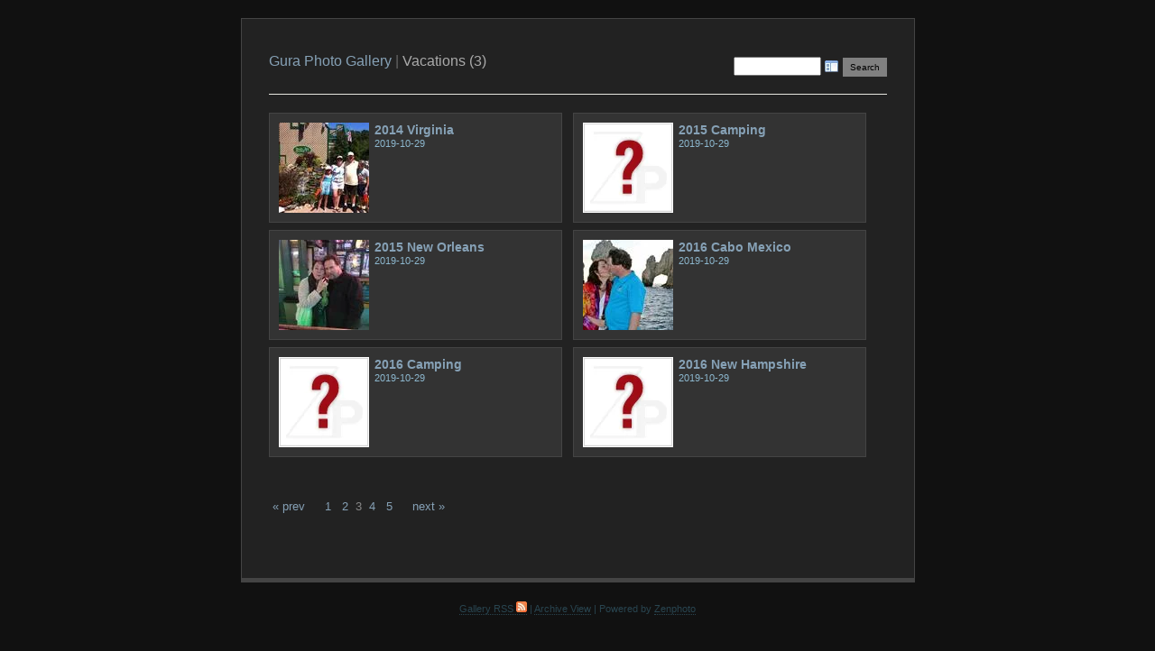

--- FILE ---
content_type: text/html; charset=UTF-8
request_url: https://photos.greatlakesdesigns.com/Vacations/page/3/
body_size: 2352
content:
<!DOCTYPE html>
<html lang="en-US">
	<head>
		<meta charset="UTF-8">
			<script src="/zp-core/js/jquery.min.js"></script>
	<script src="/zp-core/js/jquery-migrate.min.js"></script>
			<title>Vacations (3) | Gura Photo Gallery | Gura Photo Gallery</title>		<link rel="stylesheet" href="/themes/basic/styles/dark.css" type="text/css" />
		<link rel="stylesheet" href="/themes/basic/common.css" type="text/css" />
		<link rel="alternate" type="application/rss+xml" title="Vacations" href="https://photos.greatlakesdesigns.com/index.php?rss=gallery&amp;albumname=Vacations&amp;lang=" />
	</head>
	<body>
				<div id="main">
			<div id="gallerytitle">
						<script src="/zp-core/js/zp_admin.js"></script>
			<div id="search">
		<!-- search form -->
		<form method="get" action="/page/search/?s=" id="search_form">
						<script>
			var within = 0;
			function search_(way) {
				within = way;
				if (way) {
					$('#search_submit').attr('title', 'Search');
				} else {
					lastsearch = '';
					$('#search_submit').attr('title', 'Search');
				}
				$('#search_input').val('');
			}
			$('#search_form').submit(function() {
				if (within) {
					var newsearch = $.trim($('#search_input').val());
					if (newsearch.substring(newsearch.length - 1) == ',') {
						newsearch = newsearch.substr(0, newsearch.length - 1);
					}
					if (newsearch.length > 0) {
						$('#search_input').val('() AND (' + newsearch + ')');
					} else {
						$('#search_input').val('');
					}
				}
				return true;
			});
    $(document).ready(function() {
      $( $("#checkall_searchfields") ).on( "click", function() {
        $("#searchextrashow :checkbox").prop("checked", $("#checkall_searchfields").prop("checked") );
      });
    });
			</script>
						<div>
				<span class="tagSuggestContainer">
					<input type="text" name="s" value="" id="search_input" size="10" />
				</span>
									<a class="toggle_searchextrashow" href="#"><img src="/zp-core/images/searchfields_icon.png" title="search options" alt="fields" id="searchfields_icon" /></a>
					<script>
						$(".toggle_searchextrashow").click(function(event) {
							event.preventDefault();
							$("#searchextrashow").toggle();
						});
					</script>
								<input type="submit" value="Search" title="Search" class="button buttons" id="search_submit"  data-role="none" />
								<br />
									<div style="display:none;" id="searchextrashow">
													<ul>
        <li><label><input type="checkbox" name="checkall_searchfields" id="checkall_searchfields" checked="checked">* Check/uncheck all *</label></li>
								<li><label><input id="SEARCH_city" name="searchfields[]" type="checkbox" checked="checked"  value="city"  /> City</label></li>
<li><label><input id="SEARCH_country" name="searchfields[]" type="checkbox" checked="checked"  value="country"  /> Country</label></li>
<li><label><input id="SEARCH_desc" name="searchfields[]" type="checkbox" checked="checked"  value="desc"  /> Description</label></li>
<li><label><input id="SEARCH_location" name="searchfields[]" type="checkbox" checked="checked"  value="location"  /> Location/Place</label></li>
<li><label><input id="SEARCH_state" name="searchfields[]" type="checkbox" checked="checked"  value="state"  /> State</label></li>
<li><label><input id="SEARCH_tags" name="searchfields[]" type="checkbox" checked="checked"  value="tags"  /> Tags</label></li>
<li><label><input id="SEARCH_title" name="searchfields[]" type="checkbox" checked="checked"  value="title"  /> Title</label></li>
							</ul>
												</div>
								</div>
		</form>
	</div><!-- end of search form -->
					<h2>
					<span>
						<a href="/" title="Gura Photo Gallery" class="galleryindexurl">Gura Photo Gallery</a> | 					</span>
					Vacations (3)				</h2>
			</div>
			<div id="padbox">
								<div id="albums">
											<div class="album">
							<div class="thumb">
								<a href="/Vacations/2014%20Virginia/" title="View album: 2014 Virginia"><img src="/cache/Vacations/2014%20Virginia/Vacation-2014-08-20-115119_100_w100_h100_cw100_ch100_thumb.jpg?cached=1572557020" alt="2014 Virginia" title="2014 Virginia" width="100" height="100" loading="lazy" /></a>
							</div>
							<div class="albumdesc">
								<h3><a href="/Vacations/2014%20Virginia/" title="View album: 2014 Virginia">2014 Virginia</a></h3>
								<small>2019-10-29</small>
								<div></div>
							</div>

						</div>
											<div class="album">
							<div class="thumb">
								<a href="/Vacations/2015%20Camping/" title="View album: 2015 Camping"><img src="/cache/Vacations/2015%20Camping/zp-core_images_imageDefault_100_w100_h100_cw100_ch100_thumb.png?cached=1705331876" alt="2015 Camping" title="2015 Camping" width="100" height="100" loading="lazy" /></a>
							</div>
							<div class="albumdesc">
								<h3><a href="/Vacations/2015%20Camping/" title="View album: 2015 Camping">2015 Camping</a></h3>
								<small>2019-10-29</small>
								<div></div>
							</div>

						</div>
											<div class="album">
							<div class="thumb">
								<a href="/Vacations/2015%20New%20Orleans/" title="View album: 2015 New Orleans"><img src="/cache/Vacations/2015%20New%20Orleans/Vacation-2015-01-25-194726_100_w100_h100_cw100_ch100_thumb.jpg?cached=1572611023" alt="2015 New Orleans" title="2015 New Orleans" width="100" height="100" loading="lazy" /></a>
							</div>
							<div class="albumdesc">
								<h3><a href="/Vacations/2015%20New%20Orleans/" title="View album: 2015 New Orleans">2015 New Orleans</a></h3>
								<small>2019-10-29</small>
								<div></div>
							</div>

						</div>
											<div class="album">
							<div class="thumb">
								<a href="/Vacations/2016%20Cabo%20Mexico/" title="View album: 2016 Cabo Mexico"><img src="/cache/Vacations/2016%20Cabo%20Mexico/Cabo-2016-01-09-051936_100_w100_h100_cw100_ch100_thumb.jpg?cached=1572658900" alt="2016 Cabo Mexico" title="2016 Cabo Mexico" width="100" height="100" loading="lazy" /></a>
							</div>
							<div class="albumdesc">
								<h3><a href="/Vacations/2016%20Cabo%20Mexico/" title="View album: 2016 Cabo Mexico">2016 Cabo Mexico</a></h3>
								<small>2019-10-29</small>
								<div></div>
							</div>

						</div>
											<div class="album">
							<div class="thumb">
								<a href="/Vacations/2016%20Camping/" title="View album: 2016 Camping"><img src="/cache/Vacations/2016%20Camping/zp-core_images_imageDefault_100_w100_h100_cw100_ch100_thumb.png?cached=1705331876" alt="2016 Camping" title="2016 Camping" width="100" height="100" loading="lazy" /></a>
							</div>
							<div class="albumdesc">
								<h3><a href="/Vacations/2016%20Camping/" title="View album: 2016 Camping">2016 Camping</a></h3>
								<small>2019-10-29</small>
								<div></div>
							</div>

						</div>
											<div class="album">
							<div class="thumb">
								<a href="/Vacations/2016%20New%20Hampshire/" title="View album: 2016 New Hampshire"><img src="/cache/Vacations/2016%20New%20Hampshire/zp-core_images_imageDefault_100_w100_h100_cw100_ch100_thumb.png?cached=1705331876" alt="2016 New Hampshire" title="2016 New Hampshire" width="100" height="100" loading="lazy" /></a>
							</div>
							<div class="albumdesc">
								<h3><a href="/Vacations/2016%20New%20Hampshire/" title="View album: 2016 New Hampshire">2016 New Hampshire</a></h3>
								<small>2019-10-29</small>
								<div></div>
							</div>

						</div>
									</div>
				<br class="clearfloat">
				<div id="images">
									</div>
				<br class="clearfloat">
						<div  class="pagelist">
			<ul class="pagelist">
									<li class="prev">
						<a href="/Vacations/page/2/" title="Previous Page">« prev</a>					</li>
										<li class="first">
								<a href="/Vacations/" title="Page 1">1</a>					</li>
										<li>
						<a href="/Vacations/page/2/" title="Page 2">2</a>					</li>
										<li class="current">
						3					</li>
										<li>
						<a href="/Vacations/page/4/" title="Page 4">4</a>					</li>
											<li class="last">
							<a href="/Vacations/page/5/" title="Page 5">5</a>						</li>
											<li class="next">
						<a href="/Vacations/page/4/" title="Next Page">next »</a>					</li>
								</ul>
		</div>
					</div>
		</div>
		<div id="credit">
	<a  href="/index.php?rss=gallery&amp;lang=" title="Gallery RSS" rel="nofollow">Gallery RSS <img src="https://photos.greatlakesdesigns.com/zp-core/images/rss.png" alt="RSS Feed" /></a> | <a href="/page/archive/"  title="Archive View">Archive View</a> |
	Powered by <a href="https://www.zenphoto.org" target="_blank" rel="noopener noreferrer" title="The simpler media website CMS">Zenphoto</a></div>
	</body>
</html>
<!-- zenphoto version 1.6.1 -->
<!-- Zenphoto script processing end:0.2082 seconds -->
